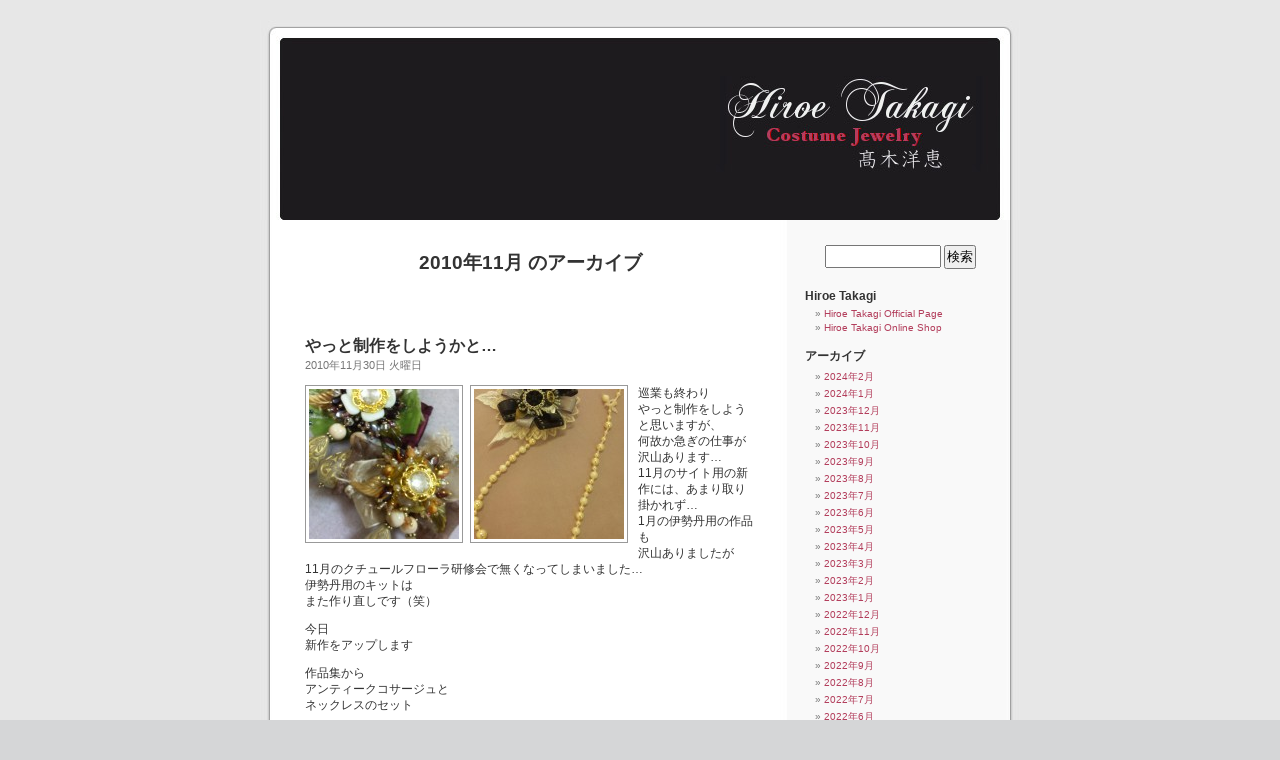

--- FILE ---
content_type: text/html; charset=UTF-8
request_url: http://blog.beads-fan.jp/?m=201011
body_size: 7804
content:
<!DOCTYPE html PUBLIC "-//W3C//DTD XHTML 1.0 Transitional//EN" "http://www.w3.org/TR/xhtml1/DTD/xhtml1-transitional.dtd">
<html xmlns="http://www.w3.org/1999/xhtml" lang="ja">

<head profile="http://gmpg.org/xfn/11">
<meta http-equiv="Content-Type" content="text/html; charset=UTF-8" />

<title>11月 &laquo; 2010 &laquo;  Hiroe Takagi&#039;s Blog</title>

<link rel="stylesheet" href="http://blog.beads-fan.jp/wp-content/themes/default/style.css" type="text/css" media="screen" />
<link rel="pingback" href="http://blog.beads-fan.jp/xmlrpc.php" />

<style type="text/css" media="screen">

	#page { background: url("http://blog.beads-fan.jp/wp-content/themes/default/images/kubrickbg-ltr.jpg") repeat-y top; border: none; }

</style>

 

<link rel="alternate" type="application/rss+xml" title="Hiroe Takagi&#039;s Blog &raquo; フィード" href="http://blog.beads-fan.jp/?feed=rss2" />
<link rel="alternate" type="application/rss+xml" title="Hiroe Takagi&#039;s Blog &raquo; コメントフィード" href="http://blog.beads-fan.jp/?feed=comments-rss2" />
<link rel="EditURI" type="application/rsd+xml" title="RSD" href="http://blog.beads-fan.jp/xmlrpc.php?rsd" />
<link rel="wlwmanifest" type="application/wlwmanifest+xml" href="http://blog.beads-fan.jp/wp-includes/wlwmanifest.xml" /> 
<meta name="generator" content="WordPress 3.6" />
<link rel="alternate" media="handheld" type="text/html" href="http://blog.beads-fan.jp/?m=201011" />
</head>
<body class="archive date">
<div id="page">


<div id="header" role="banner">
	<div id="headerimg">
		<h1><a href="http://blog.beads-fan.jp/">Hiroe Takagi&#039;s Blog</a></h1>
		<div class="description">Hiroe Takagi&#039;s Blog</div>
	</div>
</div>
<hr />

	<div id="content" class="narrowcolumn" role="main">

		
 	   	  		<h2 class="pagetitle">2010年11月 のアーカイブ</h2>
 	  

		<div class="navigation">
			<div class="alignleft"></div>
			<div class="alignright"></div>
		</div>

				<div class="post-243 post type-post status-publish format-standard hentry category-5">
				<h3 id="post-243"><a href="http://blog.beads-fan.jp/?p=243" rel="bookmark" title="やっと制作をしようかと… のパーマリンク">やっと制作をしようかと…</a></h3>
				<small>2010年11月30日 火曜日</small>

				<div class="entry">
					<div class="photo"><a href='http://www.beads-fan.jp/wordpress/wp-content/uploads/101117_2248301.jpg' title='101117_2248301'><img width="150" height="150" src="http://www.beads-fan.jp/wordpress/wp-content/uploads/101117_2248301-150x150.jpg" class="attachment-thumbnail" alt="101117_2248301.jpg" title="101117_2248301" /></a> <a href='http://www.beads-fan.jp/wordpress/wp-content/uploads/101119_1519591_2.jpg' title='101119_1519591_2'><img width="150" height="150" src="http://www.beads-fan.jp/wordpress/wp-content/uploads/101119_1519591_2-150x150.jpg" class="attachment-thumbnail" alt="101119_1519591_2.jpg" title="101119_1519591_2" /></a></div>
<p>巡業も終わり<br />
やっと制作をしようと思いますが、<br />
何故か急ぎの仕事が沢山あります…<br />
11月のサイト用の新作には、あまり取り掛かれず…<br />
1月の伊勢丹用の作品も<br />
沢山ありましたが<br />
11月のクチュールフローラ研修会で無くなってしまいました…<br />
伊勢丹用のキットは<br />
また作り直しです（笑）</p>
<p>今日<br />
新作をアップします</p>
<p>作品集から<br />
アンティークコサージュと<br />
ネックレスのセット</p>
<p>tender broochカラーバリエーション<br />
2色 </p>
<p>完成品を少し…</p>
<p>今月はクチュールフローラ作品も考えたいと思っています…</p>
<p>年末年始のイベントにお使い頂けるように頑張りますね！</p>
<div class="photo-end"> </div>
				</div>

				<p class="postmetadata"> カテゴリー: <a href="http://blog.beads-fan.jp/?cat=5" title="所感 の投稿をすべて表示" rel="category">所感</a>    </p>

			</div>

				<div class="post-242 post type-post status-publish format-standard hentry category-5">
				<h3 id="post-242"><a href="http://blog.beads-fan.jp/?p=242" rel="bookmark" title="やっと巡業終わりました のパーマリンク">やっと巡業終わりました</a></h3>
				<small>2010年11月28日 日曜日</small>

				<div class="entry">
					<p>やっと巡業が終わりました…<br />
本当に…ご参加下さった皆様<br />
ありがとうございました。<br />
岡山から松山までは、永江商事さんにお世話になり、いつも車で移動で、本当に大変だと思いますが、いつも良くして下さいます。<br />
3人で旅芸人のように、講座をしながら各地回ります。（笑）<br />
私は今回で3かいめ。<br />
すっかり慣れました（笑）<br />
また明日から日常の生活に戻りますが、<br />
とりあえず、急ぎの仕事が沢山あります（笑）<br />
月曜日は学校で宿題もまだ…です(*_*)</p>
<p>まあ…いつものことですが<br />
何とか頑張ります。</p>
				</div>

				<p class="postmetadata"> カテゴリー: <a href="http://blog.beads-fan.jp/?cat=5" title="所感 の投稿をすべて表示" rel="category">所感</a>    </p>

			</div>

				<div class="post-238 post type-post status-publish format-standard hentry category-5">
				<h3 id="post-238"><a href="http://blog.beads-fan.jp/?p=238" rel="bookmark" title="広島に移動しました のパーマリンク">広島に移動しました</a></h3>
				<small>2010年11月27日 土曜日</small>

				<div class="entry">
					<div class="photo"><a href='http://www.beads-fan.jp/wordpress/wp-content/uploads/101127_0902401.jpg' title='101127_0902401'><img width="150" height="150" src="http://www.beads-fan.jp/wordpress/wp-content/uploads/101127_0902401-150x150.jpg" class="attachment-thumbnail" alt="101127_0902401.jpg" title="101127_0902401" /></a> <a href='http://www.beads-fan.jp/wordpress/wp-content/uploads/101127_0903091.jpg' title='101127_0903091'><img width="150" height="150" src="http://www.beads-fan.jp/wordpress/wp-content/uploads/101127_0903091-150x150.jpg" class="attachment-thumbnail" alt="101127_0903091.jpg" title="101127_0903091" /></a></div>
<p>今日は広島で講座です。</p>
<p>木曜日に岡山に着き<br />
降りたホームに川島智子先生と生徒さんの御一行様がお出迎え下さり、<br />
びっくりした私の写真と<br />
ランチの後の撮影大会のお写真を、昨日頂きました。<br />
ありがとうございました。<br />
本当に久しぶりに楽しい時間を過ごせました。何年ぶりでしょう?<br />
いつも寝ずに仕事して、移動もぎりぎり夜遅くて、観光する時間なんて無くて。<br />
みかねた川島智子先生が<br />
お忙しい中、コーディネートして下さいました。</p>
<p>昨日の岡山も無事終わり、広島に来ました。</p>
<p>あと2会場でこのセミナーも終わります。</p>
<div class="photo-end"> </div>
				</div>

				<p class="postmetadata"> カテゴリー: <a href="http://blog.beads-fan.jp/?cat=5" title="所感 の投稿をすべて表示" rel="category">所感</a>    </p>

			</div>

				<div class="post-237 post type-post status-publish format-standard hentry category-5">
				<h3 id="post-237"><a href="http://blog.beads-fan.jp/?p=237" rel="bookmark" title="また巡業に来ています… のパーマリンク">また巡業に来ています…</a></h3>
				<small>2010年11月26日 金曜日</small>

				<div class="entry">
					<p>ついこの日曜日に大阪から<br />
クチュールフローラ研修会で戻りましたが、<br />
昨日から岡山に来ています。<br />
2日前まで<br />
香港から私の自宅レッスンを受けに来てくれた<br />
Shadowと、2日間、集中でビーズステッチ認定英語クラスでした。<br />
確か3月にJosephineと   Sherryが、やはり来てくれて、同じように集中ビーズステッチ認定英語クラスをしました（笑）<br />
皆熱心で本当に良い生徒さん達です。</p>
<p>昨日は久しぶりに<br />
ゆっくりした時間を過ごす事が出来ました。<br />
岡山到着後からずーっと<br />
ガイドの如くお付き合い下さり<br />
岡山で後楽園に連れて行って貰い、紅葉をみて…<br />
このお話しはまた後で…<br />
さて…<br />
今日は沢山集まってくださいました。<br />
セミナー頑張ってきます</p>
				</div>

				<p class="postmetadata"> カテゴリー: <a href="http://blog.beads-fan.jp/?cat=5" title="所感 の投稿をすべて表示" rel="category">所感</a>    </p>

			</div>

				<div class="post-234 post type-post status-publish format-standard hentry category-5">
				<h3 id="post-234"><a href="http://blog.beads-fan.jp/?p=234" rel="bookmark" title="朝から新幹線移動中です のパーマリンク">朝から新幹線移動中です</a></h3>
				<small>2010年11月21日 日曜日</small>

				<div class="entry">
					<div class="photo"><a href='http://www.beads-fan.jp/wordpress/wp-content/uploads/101120_1432221.jpg' title='101120_1432221'><img width="150" height="150" src="http://www.beads-fan.jp/wordpress/wp-content/uploads/101120_1432221-150x150.jpg" class="attachment-thumbnail" alt="101120_1432221.jpg" title="101120_1432221" /></a></div>
<p>クチュールフローラ研修会で<br />
昨日は名古屋で<br />
今日は大阪です。</p>
<p>何故か大阪のホテルがどこも満室で…ぎりぎりに予約しようとする私がいけないのですが（笑）</p>
<p>名古屋もいっぱいで…<br />
どうしようかと思いました。</p>
<p>何とか探したホテルでしたが…とっても狭くて…<br />
おまけに予約したのに名前が無いと言われて、大騒ぎ（汗）<br />
…<br />
朝早く出てきました（笑）</p>
<p>画像は名古屋クチュールフローラ研修会の皆が頑張っている所です</p>
<div class="photo-end"> </div>
				</div>

				<p class="postmetadata"> カテゴリー: <a href="http://blog.beads-fan.jp/?cat=5" title="所感 の投稿をすべて表示" rel="category">所感</a>    </p>

			</div>

				<div class="post-229 post type-post status-publish format-standard hentry category-5">
				<h3 id="post-229"><a href="http://blog.beads-fan.jp/?p=229" rel="bookmark" title="新作を撮影しました！ のパーマリンク">新作を撮影しました！</a></h3>
				<small>2010年11月19日 金曜日</small>

				<div class="entry">
					<div class="photo"><a href='http://www.beads-fan.jp/wordpress/wp-content/uploads/101113_1108401.jpg' title='101113_1108401'><img width="150" height="150" src="http://www.beads-fan.jp/wordpress/wp-content/uploads/101113_1108401-150x150.jpg" class="attachment-thumbnail" alt="101113_1108401.jpg" title="101113_1108401" /></a> <a href='http://www.beads-fan.jp/wordpress/wp-content/uploads/101119_1519591.jpg' title='101119_1519591'><img width="150" height="150" src="http://www.beads-fan.jp/wordpress/wp-content/uploads/101119_1519591-150x150.jpg" class="attachment-thumbnail" alt="101119_1519591.jpg" title="101119_1519591" /></a> <a href='http://www.beads-fan.jp/wordpress/wp-content/uploads/101118_0853031.jpg' title='101118_0853031'><img width="150" height="150" src="http://www.beads-fan.jp/wordpress/wp-content/uploads/101118_0853031-150x150.jpg" class="attachment-thumbnail" alt="101118_0853031.jpg" title="101118_0853031" /></a></div>
<p>来週月曜日以降になりますが、新作キットの販売を開始したいと思います。<br />
作品集から、アンティークコサージュ、<br />
赤、青に、白と黒を追加し、パールのネックレス+ブレスレットのセットです。<br />
大人気のtender brooch から、新色4色を追加します。<br />
次は…<br />
クリスマス前なので<br />
カチュームや<br />
カードケース<br />
お道具ケースを考えています（私の頭の中では完成していますが…）</p>
<p>でも…来週末まで連日、出張と講習会で、何だか忙しい1週間です。</p>
<p>今は名古屋に移動しています。<br />
明日はクチュール研修会ですが、今日は名古屋の皆と密会です（笑）</p>
<div class="photo-end"> </div>
				</div>

				<p class="postmetadata"> カテゴリー: <a href="http://blog.beads-fan.jp/?cat=5" title="所感 の投稿をすべて表示" rel="category">所感</a>    </p>

			</div>

				<div class="post-228 post type-post status-publish format-standard hentry category-5">
				<h3 id="post-228"><a href="http://blog.beads-fan.jp/?p=228" rel="bookmark" title="新作を制作中です のパーマリンク">新作を制作中です</a></h3>
				<small>2010年11月18日 木曜日</small>

				<div class="entry">
					<p>1月の伊勢丹新宿店で<br />
出展します。<br />
今、新作を頑張って制作しています。<br />
ホームページ限定の作品も制作しています。</p>
<p>リクエストが大変多い<br />
オータムカラーリーブス<br />
も再販しようと思いますので<br />
もう少しお待ち下さい。<br />
明日、新作の撮影をしますので休み明けにはご案内させていただきます。</p>
<p>今日から連日講習会になりますが何とか頑張ります。</p>
				</div>

				<p class="postmetadata"> カテゴリー: <a href="http://blog.beads-fan.jp/?cat=5" title="所感 の投稿をすべて表示" rel="category">所感</a>    </p>

			</div>

				<div class="post-225 post type-post status-publish format-standard hentry category-5">
				<h3 id="post-225"><a href="http://blog.beads-fan.jp/?p=225" rel="bookmark" title="おかたずけ…してしまいました のパーマリンク">おかたずけ…してしまいました</a></h3>
				<small>2010年11月16日 火曜日</small>

				<div class="entry">
					<div class="photo"><a href='http://www.beads-fan.jp/wordpress/wp-content/uploads/101114_1941371.jpg' title='101114_1941371'><img width="150" height="150" src="http://www.beads-fan.jp/wordpress/wp-content/uploads/101114_1941371-150x150.jpg" class="attachment-thumbnail" alt="101114_1941371.jpg" title="101114_1941371" /></a></div>
<p>ずーっと<br />
気になっていた<br />
材料の山…<br />
作品を作った残りのビーズを、元に戻す時間がなくて、とりあえず…と、袋にためていたら、とんでもない事になっていました。<br />
この山を気にしながらも、制作が忙しくて、解体出来ずにいました。<br />
が…とうとう<br />
我慢できなくて、かたずけてしまいました…<br />
ついでに…と<br />
引き出しを全てかたずけしてしまいました（笑）<br />
気持ちはすっきり<br />
でも<br />
仕事は遅れてしまいました（泣）<br />
私はあまり在庫を持たないので、材料は少ないと思います。<br />
まるしょうビーズも引き出し1段で納まります。</p>
<div class="photo-end"> </div>
				</div>

				<p class="postmetadata"> カテゴリー: <a href="http://blog.beads-fan.jp/?cat=5" title="所感 の投稿をすべて表示" rel="category">所感</a>    </p>

			</div>

				<div class="post-224 post type-post status-publish format-standard hentry category-5">
				<h3 id="post-224"><a href="http://blog.beads-fan.jp/?p=224" rel="bookmark" title="少し心配なのですが… のパーマリンク">少し心配なのですが…</a></h3>
				<small>2010年11月10日 水曜日</small>

				<div class="entry">
					<p>いよいよ…<br />
学校に通い始めました。お友達も出来て、何だか、楽しいです。久しぶりに型紙を引き…懐かしく思いました。<br />
やっぱりブランクがあるので、昔のようなラインがひけなくて…<br />
少し心配ですが…</p>
<p>私は…<br />
以前は服飾デザイナーとして仕事をしていました。展示会前にはサンプルを作ったり…<br />
型紙も作っていました。<br />
毎日忙しくて大変でしたが、やり甲斐があり、何より自分がどうしてもなりたかった職業だったので、幸せでした。</p>
<p>専門学校に行く為に、お金を貯めて通いました…<br />
高校を卒業してストレートで専門学校に通うクラスメートは、凄くて…自分は何も出来ないレベルの違いに苦しみましたが、数ヶ月一生懸命頑張って追い付く事が出来ました。</p>
<p>体を壊して仕事はやめてしまいましたが…<br />
服を作る事もやめてしまいました。</p>
<p>また<br />
服作りにも挑戦してみようと思います…</p>
				</div>

				<p class="postmetadata"> カテゴリー: <a href="http://blog.beads-fan.jp/?cat=5" title="所感 の投稿をすべて表示" rel="category">所感</a>    </p>

			</div>

				<div class="post-223 post type-post status-publish format-standard hentry category-5">
				<h3 id="post-223"><a href="http://blog.beads-fan.jp/?p=223" rel="bookmark" title="私は本当に飛猫舎（リアルクローズ）かも のパーマリンク">私は本当に飛猫舎（リアルクローズ）かも</a></h3>
				<small>2010年11月4日 木曜日</small>

				<div class="entry">
					<p>実は<br />
ここ数ヶ月、自分はどうするべきかを決めかね、悩んでいました。<br />
ずっと追い立てられて制作をしてきましたが、それだけで、何も進歩していないような気がして。<br />
でも何をすれば良いかわからなかったのです。<br />
去年、ドラマ、リアルクローズで、飛猫舎、としてドラマ制作に携わる事が出来ました。<br />
テレビ局からの直接オファーで最初は信じられませんでしたが…<br />
スタッフの皆様から<br />
先生の作品は世界に1つ、だから良いのです。<br />
と、言って貰えた時、私は自分は皆と違うモノを作ってきて良かった、と思いました。誰に何と言われようと、私は自分のスタイルを変えませんでした。<br />
服が好き、だから布やリボン、ボタンを使い、服を作るように、体に添い、ファッション性と、ただ流行に流されすぎず、自分のブランドとしてのポリシーを持ち、ぶれない事。</p>
<p>今は安くて簡単、な作品が良く売れるそうです。<br />
でも、私のショップは違います。<br />
世渡り下手な頑固職人のような私ですが、そんな私を支えて下さる皆様に本当に救われています。<br />
これからも、私は自分の作品を追求していきたいと思います。<br />
世間は気にせず…</p>
				</div>

				<p class="postmetadata"> カテゴリー: <a href="http://blog.beads-fan.jp/?cat=5" title="所感 の投稿をすべて表示" rel="category">所感</a>    </p>

			</div>

		
		<div class="navigation">
			<div class="alignleft"></div>
			<div class="alignright"></div>
		</div>
		</div>

	<div id="sidebar" role="complementary">
		<ul>
			<li id="search-4" class="widget widget_search"><form role="search" method="get" id="searchform" class="searchform" action="http://blog.beads-fan.jp/">
				<div>
					<label class="screen-reader-text" for="s">検索:</label>
					<input type="text" value="" name="s" id="s" />
					<input type="submit" id="searchsubmit" value="検索" />
				</div>
			</form></li><li id="linkcat-3" class="widget widget_links"><h2 class="widgettitle">Hiroe Takagi</h2>
	<ul class='xoxo blogroll'>
<li><a href="http://www.beads-fan.jp/" target="_blank">Hiroe Takagi Official Page</a></li>
<li><a href="http://shop.beads-fan.jp/" target="_blank">Hiroe Takagi Online Shop</a></li>

	</ul>
</li>
<li id="archives-4" class="widget widget_archive"><h2 class="widgettitle">アーカイブ</h2>		<ul>
			<li><a href='http://blog.beads-fan.jp/?m=202402' title='2024年2月'>2024年2月</a></li>
	<li><a href='http://blog.beads-fan.jp/?m=202401' title='2024年1月'>2024年1月</a></li>
	<li><a href='http://blog.beads-fan.jp/?m=202312' title='2023年12月'>2023年12月</a></li>
	<li><a href='http://blog.beads-fan.jp/?m=202311' title='2023年11月'>2023年11月</a></li>
	<li><a href='http://blog.beads-fan.jp/?m=202310' title='2023年10月'>2023年10月</a></li>
	<li><a href='http://blog.beads-fan.jp/?m=202309' title='2023年9月'>2023年9月</a></li>
	<li><a href='http://blog.beads-fan.jp/?m=202308' title='2023年8月'>2023年8月</a></li>
	<li><a href='http://blog.beads-fan.jp/?m=202307' title='2023年7月'>2023年7月</a></li>
	<li><a href='http://blog.beads-fan.jp/?m=202306' title='2023年6月'>2023年6月</a></li>
	<li><a href='http://blog.beads-fan.jp/?m=202305' title='2023年5月'>2023年5月</a></li>
	<li><a href='http://blog.beads-fan.jp/?m=202304' title='2023年4月'>2023年4月</a></li>
	<li><a href='http://blog.beads-fan.jp/?m=202303' title='2023年3月'>2023年3月</a></li>
	<li><a href='http://blog.beads-fan.jp/?m=202302' title='2023年2月'>2023年2月</a></li>
	<li><a href='http://blog.beads-fan.jp/?m=202301' title='2023年1月'>2023年1月</a></li>
	<li><a href='http://blog.beads-fan.jp/?m=202212' title='2022年12月'>2022年12月</a></li>
	<li><a href='http://blog.beads-fan.jp/?m=202211' title='2022年11月'>2022年11月</a></li>
	<li><a href='http://blog.beads-fan.jp/?m=202210' title='2022年10月'>2022年10月</a></li>
	<li><a href='http://blog.beads-fan.jp/?m=202209' title='2022年9月'>2022年9月</a></li>
	<li><a href='http://blog.beads-fan.jp/?m=202208' title='2022年8月'>2022年8月</a></li>
	<li><a href='http://blog.beads-fan.jp/?m=202207' title='2022年7月'>2022年7月</a></li>
	<li><a href='http://blog.beads-fan.jp/?m=202206' title='2022年6月'>2022年6月</a></li>
	<li><a href='http://blog.beads-fan.jp/?m=202205' title='2022年5月'>2022年5月</a></li>
	<li><a href='http://blog.beads-fan.jp/?m=202204' title='2022年4月'>2022年4月</a></li>
	<li><a href='http://blog.beads-fan.jp/?m=202203' title='2022年3月'>2022年3月</a></li>
	<li><a href='http://blog.beads-fan.jp/?m=202202' title='2022年2月'>2022年2月</a></li>
	<li><a href='http://blog.beads-fan.jp/?m=202201' title='2022年1月'>2022年1月</a></li>
	<li><a href='http://blog.beads-fan.jp/?m=202112' title='2021年12月'>2021年12月</a></li>
	<li><a href='http://blog.beads-fan.jp/?m=202111' title='2021年11月'>2021年11月</a></li>
	<li><a href='http://blog.beads-fan.jp/?m=202110' title='2021年10月'>2021年10月</a></li>
	<li><a href='http://blog.beads-fan.jp/?m=202109' title='2021年9月'>2021年9月</a></li>
	<li><a href='http://blog.beads-fan.jp/?m=202108' title='2021年8月'>2021年8月</a></li>
	<li><a href='http://blog.beads-fan.jp/?m=202107' title='2021年7月'>2021年7月</a></li>
	<li><a href='http://blog.beads-fan.jp/?m=202106' title='2021年6月'>2021年6月</a></li>
	<li><a href='http://blog.beads-fan.jp/?m=202105' title='2021年5月'>2021年5月</a></li>
	<li><a href='http://blog.beads-fan.jp/?m=202104' title='2021年4月'>2021年4月</a></li>
	<li><a href='http://blog.beads-fan.jp/?m=202103' title='2021年3月'>2021年3月</a></li>
	<li><a href='http://blog.beads-fan.jp/?m=202102' title='2021年2月'>2021年2月</a></li>
	<li><a href='http://blog.beads-fan.jp/?m=202101' title='2021年1月'>2021年1月</a></li>
	<li><a href='http://blog.beads-fan.jp/?m=202012' title='2020年12月'>2020年12月</a></li>
	<li><a href='http://blog.beads-fan.jp/?m=202011' title='2020年11月'>2020年11月</a></li>
	<li><a href='http://blog.beads-fan.jp/?m=202010' title='2020年10月'>2020年10月</a></li>
	<li><a href='http://blog.beads-fan.jp/?m=202009' title='2020年9月'>2020年9月</a></li>
	<li><a href='http://blog.beads-fan.jp/?m=202008' title='2020年8月'>2020年8月</a></li>
	<li><a href='http://blog.beads-fan.jp/?m=202007' title='2020年7月'>2020年7月</a></li>
	<li><a href='http://blog.beads-fan.jp/?m=202006' title='2020年6月'>2020年6月</a></li>
	<li><a href='http://blog.beads-fan.jp/?m=202005' title='2020年5月'>2020年5月</a></li>
	<li><a href='http://blog.beads-fan.jp/?m=202004' title='2020年4月'>2020年4月</a></li>
	<li><a href='http://blog.beads-fan.jp/?m=202003' title='2020年3月'>2020年3月</a></li>
	<li><a href='http://blog.beads-fan.jp/?m=202002' title='2020年2月'>2020年2月</a></li>
	<li><a href='http://blog.beads-fan.jp/?m=202001' title='2020年1月'>2020年1月</a></li>
	<li><a href='http://blog.beads-fan.jp/?m=201912' title='2019年12月'>2019年12月</a></li>
	<li><a href='http://blog.beads-fan.jp/?m=201910' title='2019年10月'>2019年10月</a></li>
	<li><a href='http://blog.beads-fan.jp/?m=201909' title='2019年9月'>2019年9月</a></li>
	<li><a href='http://blog.beads-fan.jp/?m=201908' title='2019年8月'>2019年8月</a></li>
	<li><a href='http://blog.beads-fan.jp/?m=201907' title='2019年7月'>2019年7月</a></li>
	<li><a href='http://blog.beads-fan.jp/?m=201906' title='2019年6月'>2019年6月</a></li>
	<li><a href='http://blog.beads-fan.jp/?m=201905' title='2019年5月'>2019年5月</a></li>
	<li><a href='http://blog.beads-fan.jp/?m=201904' title='2019年4月'>2019年4月</a></li>
	<li><a href='http://blog.beads-fan.jp/?m=201903' title='2019年3月'>2019年3月</a></li>
	<li><a href='http://blog.beads-fan.jp/?m=201902' title='2019年2月'>2019年2月</a></li>
	<li><a href='http://blog.beads-fan.jp/?m=201901' title='2019年1月'>2019年1月</a></li>
	<li><a href='http://blog.beads-fan.jp/?m=201812' title='2018年12月'>2018年12月</a></li>
	<li><a href='http://blog.beads-fan.jp/?m=201811' title='2018年11月'>2018年11月</a></li>
	<li><a href='http://blog.beads-fan.jp/?m=201810' title='2018年10月'>2018年10月</a></li>
	<li><a href='http://blog.beads-fan.jp/?m=201809' title='2018年9月'>2018年9月</a></li>
	<li><a href='http://blog.beads-fan.jp/?m=201808' title='2018年8月'>2018年8月</a></li>
	<li><a href='http://blog.beads-fan.jp/?m=201807' title='2018年7月'>2018年7月</a></li>
	<li><a href='http://blog.beads-fan.jp/?m=201806' title='2018年6月'>2018年6月</a></li>
	<li><a href='http://blog.beads-fan.jp/?m=201805' title='2018年5月'>2018年5月</a></li>
	<li><a href='http://blog.beads-fan.jp/?m=201804' title='2018年4月'>2018年4月</a></li>
	<li><a href='http://blog.beads-fan.jp/?m=201803' title='2018年3月'>2018年3月</a></li>
	<li><a href='http://blog.beads-fan.jp/?m=201802' title='2018年2月'>2018年2月</a></li>
	<li><a href='http://blog.beads-fan.jp/?m=201801' title='2018年1月'>2018年1月</a></li>
	<li><a href='http://blog.beads-fan.jp/?m=201712' title='2017年12月'>2017年12月</a></li>
	<li><a href='http://blog.beads-fan.jp/?m=201711' title='2017年11月'>2017年11月</a></li>
	<li><a href='http://blog.beads-fan.jp/?m=201710' title='2017年10月'>2017年10月</a></li>
	<li><a href='http://blog.beads-fan.jp/?m=201709' title='2017年9月'>2017年9月</a></li>
	<li><a href='http://blog.beads-fan.jp/?m=201708' title='2017年8月'>2017年8月</a></li>
	<li><a href='http://blog.beads-fan.jp/?m=201707' title='2017年7月'>2017年7月</a></li>
	<li><a href='http://blog.beads-fan.jp/?m=201706' title='2017年6月'>2017年6月</a></li>
	<li><a href='http://blog.beads-fan.jp/?m=201705' title='2017年5月'>2017年5月</a></li>
	<li><a href='http://blog.beads-fan.jp/?m=201704' title='2017年4月'>2017年4月</a></li>
	<li><a href='http://blog.beads-fan.jp/?m=201703' title='2017年3月'>2017年3月</a></li>
	<li><a href='http://blog.beads-fan.jp/?m=201702' title='2017年2月'>2017年2月</a></li>
	<li><a href='http://blog.beads-fan.jp/?m=201701' title='2017年1月'>2017年1月</a></li>
	<li><a href='http://blog.beads-fan.jp/?m=201612' title='2016年12月'>2016年12月</a></li>
	<li><a href='http://blog.beads-fan.jp/?m=201611' title='2016年11月'>2016年11月</a></li>
	<li><a href='http://blog.beads-fan.jp/?m=201610' title='2016年10月'>2016年10月</a></li>
	<li><a href='http://blog.beads-fan.jp/?m=201609' title='2016年9月'>2016年9月</a></li>
	<li><a href='http://blog.beads-fan.jp/?m=201608' title='2016年8月'>2016年8月</a></li>
	<li><a href='http://blog.beads-fan.jp/?m=201607' title='2016年7月'>2016年7月</a></li>
	<li><a href='http://blog.beads-fan.jp/?m=201606' title='2016年6月'>2016年6月</a></li>
	<li><a href='http://blog.beads-fan.jp/?m=201605' title='2016年5月'>2016年5月</a></li>
	<li><a href='http://blog.beads-fan.jp/?m=201604' title='2016年4月'>2016年4月</a></li>
	<li><a href='http://blog.beads-fan.jp/?m=201603' title='2016年3月'>2016年3月</a></li>
	<li><a href='http://blog.beads-fan.jp/?m=201602' title='2016年2月'>2016年2月</a></li>
	<li><a href='http://blog.beads-fan.jp/?m=201601' title='2016年1月'>2016年1月</a></li>
	<li><a href='http://blog.beads-fan.jp/?m=201512' title='2015年12月'>2015年12月</a></li>
	<li><a href='http://blog.beads-fan.jp/?m=201511' title='2015年11月'>2015年11月</a></li>
	<li><a href='http://blog.beads-fan.jp/?m=201510' title='2015年10月'>2015年10月</a></li>
	<li><a href='http://blog.beads-fan.jp/?m=201509' title='2015年9月'>2015年9月</a></li>
	<li><a href='http://blog.beads-fan.jp/?m=201508' title='2015年8月'>2015年8月</a></li>
	<li><a href='http://blog.beads-fan.jp/?m=201507' title='2015年7月'>2015年7月</a></li>
	<li><a href='http://blog.beads-fan.jp/?m=201506' title='2015年6月'>2015年6月</a></li>
	<li><a href='http://blog.beads-fan.jp/?m=201505' title='2015年5月'>2015年5月</a></li>
	<li><a href='http://blog.beads-fan.jp/?m=201504' title='2015年4月'>2015年4月</a></li>
	<li><a href='http://blog.beads-fan.jp/?m=201503' title='2015年3月'>2015年3月</a></li>
	<li><a href='http://blog.beads-fan.jp/?m=201502' title='2015年2月'>2015年2月</a></li>
	<li><a href='http://blog.beads-fan.jp/?m=201501' title='2015年1月'>2015年1月</a></li>
	<li><a href='http://blog.beads-fan.jp/?m=201412' title='2014年12月'>2014年12月</a></li>
	<li><a href='http://blog.beads-fan.jp/?m=201411' title='2014年11月'>2014年11月</a></li>
	<li><a href='http://blog.beads-fan.jp/?m=201410' title='2014年10月'>2014年10月</a></li>
	<li><a href='http://blog.beads-fan.jp/?m=201409' title='2014年9月'>2014年9月</a></li>
	<li><a href='http://blog.beads-fan.jp/?m=201408' title='2014年8月'>2014年8月</a></li>
	<li><a href='http://blog.beads-fan.jp/?m=201407' title='2014年7月'>2014年7月</a></li>
	<li><a href='http://blog.beads-fan.jp/?m=201406' title='2014年6月'>2014年6月</a></li>
	<li><a href='http://blog.beads-fan.jp/?m=201405' title='2014年5月'>2014年5月</a></li>
	<li><a href='http://blog.beads-fan.jp/?m=201404' title='2014年4月'>2014年4月</a></li>
	<li><a href='http://blog.beads-fan.jp/?m=201403' title='2014年3月'>2014年3月</a></li>
	<li><a href='http://blog.beads-fan.jp/?m=201402' title='2014年2月'>2014年2月</a></li>
	<li><a href='http://blog.beads-fan.jp/?m=201401' title='2014年1月'>2014年1月</a></li>
	<li><a href='http://blog.beads-fan.jp/?m=201312' title='2013年12月'>2013年12月</a></li>
	<li><a href='http://blog.beads-fan.jp/?m=201311' title='2013年11月'>2013年11月</a></li>
	<li><a href='http://blog.beads-fan.jp/?m=201310' title='2013年10月'>2013年10月</a></li>
	<li><a href='http://blog.beads-fan.jp/?m=201309' title='2013年9月'>2013年9月</a></li>
	<li><a href='http://blog.beads-fan.jp/?m=201308' title='2013年8月'>2013年8月</a></li>
	<li><a href='http://blog.beads-fan.jp/?m=201307' title='2013年7月'>2013年7月</a></li>
	<li><a href='http://blog.beads-fan.jp/?m=201306' title='2013年6月'>2013年6月</a></li>
	<li><a href='http://blog.beads-fan.jp/?m=201305' title='2013年5月'>2013年5月</a></li>
	<li><a href='http://blog.beads-fan.jp/?m=201304' title='2013年4月'>2013年4月</a></li>
	<li><a href='http://blog.beads-fan.jp/?m=201303' title='2013年3月'>2013年3月</a></li>
	<li><a href='http://blog.beads-fan.jp/?m=201302' title='2013年2月'>2013年2月</a></li>
	<li><a href='http://blog.beads-fan.jp/?m=201301' title='2013年1月'>2013年1月</a></li>
	<li><a href='http://blog.beads-fan.jp/?m=201212' title='2012年12月'>2012年12月</a></li>
	<li><a href='http://blog.beads-fan.jp/?m=201211' title='2012年11月'>2012年11月</a></li>
	<li><a href='http://blog.beads-fan.jp/?m=201210' title='2012年10月'>2012年10月</a></li>
	<li><a href='http://blog.beads-fan.jp/?m=201209' title='2012年9月'>2012年9月</a></li>
	<li><a href='http://blog.beads-fan.jp/?m=201208' title='2012年8月'>2012年8月</a></li>
	<li><a href='http://blog.beads-fan.jp/?m=201207' title='2012年7月'>2012年7月</a></li>
	<li><a href='http://blog.beads-fan.jp/?m=201206' title='2012年6月'>2012年6月</a></li>
	<li><a href='http://blog.beads-fan.jp/?m=201205' title='2012年5月'>2012年5月</a></li>
	<li><a href='http://blog.beads-fan.jp/?m=201204' title='2012年4月'>2012年4月</a></li>
	<li><a href='http://blog.beads-fan.jp/?m=201203' title='2012年3月'>2012年3月</a></li>
	<li><a href='http://blog.beads-fan.jp/?m=201202' title='2012年2月'>2012年2月</a></li>
	<li><a href='http://blog.beads-fan.jp/?m=201201' title='2012年1月'>2012年1月</a></li>
	<li><a href='http://blog.beads-fan.jp/?m=201112' title='2011年12月'>2011年12月</a></li>
	<li><a href='http://blog.beads-fan.jp/?m=201111' title='2011年11月'>2011年11月</a></li>
	<li><a href='http://blog.beads-fan.jp/?m=201110' title='2011年10月'>2011年10月</a></li>
	<li><a href='http://blog.beads-fan.jp/?m=201109' title='2011年9月'>2011年9月</a></li>
	<li><a href='http://blog.beads-fan.jp/?m=201108' title='2011年8月'>2011年8月</a></li>
	<li><a href='http://blog.beads-fan.jp/?m=201107' title='2011年7月'>2011年7月</a></li>
	<li><a href='http://blog.beads-fan.jp/?m=201106' title='2011年6月'>2011年6月</a></li>
	<li><a href='http://blog.beads-fan.jp/?m=201105' title='2011年5月'>2011年5月</a></li>
	<li><a href='http://blog.beads-fan.jp/?m=201104' title='2011年4月'>2011年4月</a></li>
	<li><a href='http://blog.beads-fan.jp/?m=201103' title='2011年3月'>2011年3月</a></li>
	<li><a href='http://blog.beads-fan.jp/?m=201102' title='2011年2月'>2011年2月</a></li>
	<li><a href='http://blog.beads-fan.jp/?m=201101' title='2011年1月'>2011年1月</a></li>
	<li><a href='http://blog.beads-fan.jp/?m=201012' title='2010年12月'>2010年12月</a></li>
	<li><a href='http://blog.beads-fan.jp/?m=201011' title='2010年11月'>2010年11月</a></li>
	<li><a href='http://blog.beads-fan.jp/?m=201010' title='2010年10月'>2010年10月</a></li>
	<li><a href='http://blog.beads-fan.jp/?m=201009' title='2010年9月'>2010年9月</a></li>
	<li><a href='http://blog.beads-fan.jp/?m=201008' title='2010年8月'>2010年8月</a></li>
	<li><a href='http://blog.beads-fan.jp/?m=201007' title='2010年7月'>2010年7月</a></li>
	<li><a href='http://blog.beads-fan.jp/?m=201006' title='2010年6月'>2010年6月</a></li>
	<li><a href='http://blog.beads-fan.jp/?m=201005' title='2010年5月'>2010年5月</a></li>
	<li><a href='http://blog.beads-fan.jp/?m=201004' title='2010年4月'>2010年4月</a></li>
	<li><a href='http://blog.beads-fan.jp/?m=201003' title='2010年3月'>2010年3月</a></li>
	<li><a href='http://blog.beads-fan.jp/?m=201002' title='2010年2月'>2010年2月</a></li>
	<li><a href='http://blog.beads-fan.jp/?m=201001' title='2010年1月'>2010年1月</a></li>
	<li><a href='http://blog.beads-fan.jp/?m=200912' title='2009年12月'>2009年12月</a></li>
		</ul>
</li>		</ul>
	</div>



<hr />
<div id="footer" role="contentinfo">
<!-- If you'd like to support WordPress, having the "powered by" link somewhere on your blog is the best way; it's our only promotion or advertising. -->
	<p>
		Hiroe Takagi&#039;s Blog is proudly powered by <a href="http://wordpress.org/">WordPress</a>		<br /><a href="http://blog.beads-fan.jp/?feed=rss2">投稿 (RSS)</a>.		<!-- 19個のクエリーと0.157秒を要しました。 -->
	</p>
</div>
</div>

<!-- Gorgeous design by Michael Heilemann - http://binarybonsai.com/kubrick/ -->

		</body>
</html>
